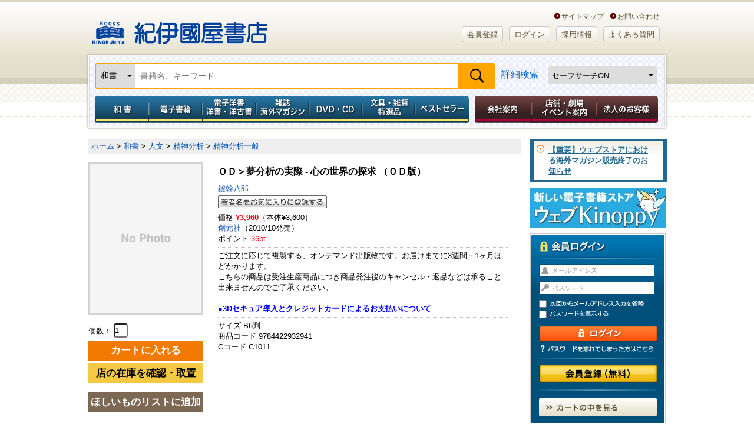

--- FILE ---
content_type: text/html; charset=utf-8
request_url: https://www.google.com/recaptcha/api2/aframe
body_size: 150
content:
<!DOCTYPE HTML><html><head><meta http-equiv="content-type" content="text/html; charset=UTF-8"></head><body><script nonce="BDa2wT67ccSoVJ-JKitUNQ">/** Anti-fraud and anti-abuse applications only. See google.com/recaptcha */ try{var clients={'sodar':'https://pagead2.googlesyndication.com/pagead/sodar?'};window.addEventListener("message",function(a){try{if(a.source===window.parent){var b=JSON.parse(a.data);var c=clients[b['id']];if(c){var d=document.createElement('img');d.src=c+b['params']+'&rc='+(localStorage.getItem("rc::a")?sessionStorage.getItem("rc::b"):"");window.document.body.appendChild(d);sessionStorage.setItem("rc::e",parseInt(sessionStorage.getItem("rc::e")||0)+1);localStorage.setItem("rc::h",'1769111293979');}}}catch(b){}});window.parent.postMessage("_grecaptcha_ready", "*");}catch(b){}</script></body></html>

--- FILE ---
content_type: text/css
request_url: https://www.kinokuniya.co.jp/css/main/common/left_col.css?vsr=1.1
body_size: 9644
content:
@charset "utf-8";



/*			左ナビ
 ============================================================== */


#local_nav{
	float:left;
	width:160px;
	margin:0 18px 0 0;
}

#local_nav a{
	color:#0D4BB1;
	line-height:1.1;
}

#local_nav a:hover{
	text-decoration:underline;
}


#local_nav #genre_box{
	border:#cccccc 1px solid;
	background: url(../../../images/parts/common/bg14.gif) left top repeat-x #FFF;
	padding:2px 0 0 0;
	margin-bottom:10px;
	width:158px;
}


#local_nav #genre_box h2{
	background: url(../../../images/parts/common/bg13.gif) left bottom no-repeat;
	padding:8px 10px 16px 5px;
}

#local_nav #genre_box h2 span{
	display: block;
	font-weight:bold;
	color:#FFF;
	padding:0 0 0 15px;
	background:url(../../../images/parts/common/ic22.gif) left top no-repeat;
}


#local_nav #genre_box #genre_box_inner{
	background-color:#F7F6F0;
	margin:0 1px 1px 1px;
}


#local_nav #genre_box #genre_box_inner h3{
	color:#0E4BB1;
	font-weight:bold;
	margin:0 5px 12px 5px;
	padding:9px 0 0 0px;
}

#local_nav #genre_box #genre_box_inner h3 span{
	display:block;
	background:url(../../../images/parts/common/ic23.png) left top repeat-y;
	padding:0 0 0 12px;
}


#local_nav #genre_box #genre_box_inner ul{
	margin:0 5px 0 5px;
}

#local_nav #genre_box #genre_box_inner ul li{
	padding:0 0 7px 0;
}

#local_nav #genre_box #genre_box_inner ul li a{
	display:inline-block;
	/display:inline;
	/zoom:1;
	padding:0 0 0 20px;
	background:url(../../../images/parts/common/ic20.gif) left top no-repeat;
}

#local_nav #genre_box #genre_box_inner ul li ul{
	margin:7px 0 -7px 20px;
}

#local_nav #genre_box #genre_box_inner ul li ul li{
	padding:0 0 7px 0;
}

#local_nav #genre_box #genre_box_inner ul li ul li a{
	display:inline-block;
	/display:inline;
	/zoom:1;
	padding:0 0 0 15px;
	background:url(../../../images/parts/common/ic21.gif) left top no-repeat;
}


#local_nav #genre_box #genre_box_inner ul li ul li ul{
	padding:7px 0 0 0;
	margin:0 0 -7px 0;
}

#local_nav #genre_box #genre_box_inner ul li ul li ul li{
	color:#796C52;
}

#local_nav #genre_box #genre_box_inner ul li ul li ul li a{
	display:inline-block;
	/display:inline;
	/zoom:1;
	padding:0 0 0 15px;
	background:url(../../../images/parts/common/ic24.gif) 2px top no-repeat;
}


/* フェア（2013/07/29追加） */
#local_nav #fair_box{
	border:#cccccc 1px solid;
	background: url(../../../images/parts/common/bg14.gif) left top repeat-x #FFF;
	padding:2px 0 0 0;
	width:158px;
}


#local_nav #fair_box h2{
	background: url(../../../images/parts/common/bg13.gif) left bottom no-repeat;
	padding:8px 10px 16px 5px;
}

#local_nav #fair_box h2 span{
	display: block;
	font-weight:bold;
	color:#FFF;
	padding:0 0 0 15px;
	background:url(../../../images/parts/common/ic22.gif) left top no-repeat;
}


#local_nav #fair_box #fair_box_inner{
	background-color:#F7F6F0;
	margin:0 1px 1px 1px;
/*	padding-top:10px;*/
}


#local_nav #fair_box #fair_box_inner h3{
	color:#0E4BB1;
	font-weight:bold;
	margin:0 5px 12px 5px;
	padding:9px 0 0 0px;
}

#local_nav #fair_box #fair_box_inner h3 span{
	display:block;
	background:url(../../../images/parts/common/ic23.png) left top repeat-y;
	padding:0 0 0 12px;
}


#local_nav #fair_box #fair_box_inner ul{
	margin:0 5px 0 5px;
}

#local_nav #fair_box #fair_box_inner ul li{
	padding:0 0 7px 0;
}

#local_nav #fair_box #fair_box_inner ul li a{
	display:inline-block;
	/display:inline;
	/zoom:1;
	padding:0 0 0 20px;
	background:url(../../../images/parts/common/ic20.gif) left top no-repeat;
}

#local_nav #fair_box #fair_box_inner ul li ul{
	margin:7px 0 -7px 20px;
}

#local_nav #fair_box #fair_box_inner ul li ul li{
	padding:0 0 7px 0;
}

#local_nav #fair_box #fair_box_inner ul li ul li a{
	display:inline-block;
	/display:inline;
	/zoom:1;
	padding:0 0 0 15px;
	background:url(../../../images/parts/common/ic21.gif) left top no-repeat;
}


#local_nav #fair_box #fair_box_inner ul li ul li ul{
	padding:7px 0 0 0;
	margin:0 0 -7px 0;
}

#local_nav #fair_box #fair_box_inner ul li ul li ul li{
	color:#796C52;
}

#local_nav #fair_box #fair_box_inner ul li ul li ul li a{
	display:inline-block;
	/display:inline;
	/zoom:1;
	padding:0 0 0 15px;
	background:url(../../../images/parts/common/ic24.gif) 2px top no-repeat;
}




/*----- 紀伊國屋ベストセラー -----*/
#local_nav #kinoBest_box{
	border:#cccccc 1px solid;
	background: url(../../../images/parts/common/bg14.gif) left top repeat-x #FFF;
	padding:2px 0 0 0;
	width:158px;
}


#local_nav #kinoBest_box h2{
	background: #F7F6F0 url(../../../images/parts/common/bg19.png) left bottom no-repeat;
	padding:8px 10px 12px 5px;
}

#local_nav #kinoBest_box h2 span{
	display: block;
	font-weight:bold;
	color:#FFF;
	line-height: 1.2;
	padding:0 0 0 15px;
	background:url(../../../images/parts/common/ic31.png) left top no-repeat;
}


#local_nav #kinoBest_box #kinoBest_box_inner{
	background-color:#F7F6F0;
	margin:0 1px 1px 1px;
	padding: 8px 0 0 0;
}

#local_nav #kinoBest_box #kinoBest_box_inner ul{
	margin:0 5px 0 5px;
}

#local_nav #kinoBest_box #kinoBest_box_inner ul li{
	padding:0 0 7px 0;
}

#local_nav #kinoBest_box #kinoBest_box_inner ul li a{
	display:inline-block;
	/display:inline;
	/zoom:1;
	padding:0 0 0 20px;
	background:url(../../../images/parts/common/ic20.gif) left top no-repeat;
}






/*----- ジャンル別ベストセラー -----*/
#local_nav #genreBest_box{
	border:#cccccc 1px solid;
	background: url(../../../images/parts/common/bg14.gif) left top repeat-x #FFF;
	padding:2px 0 0 0;
	width:158px;
}

#local_nav #genreBest_box.level2{
	margin: 10px 0 0 0;
}

#local_nav #genreBest_box h2{
	background: #F7F6F0 url(../../../images/parts/common/bg19.png) left bottom no-repeat;
	padding:8px 10px 12px 5px;
}

#local_nav #genreBest_box h2 span{
	display: block;
	font-weight:bold;
	color:#FFF;
	line-height: 1.2;
	padding:0 0 0 15px;
	background:url(../../../images/parts/common/ic31.png) left top no-repeat;
}


#local_nav #genreBest_box #genreBest_box_inner{
	background-color:#F7F6F0;
	margin:0 1px 1px 1px;
	padding: 8px 0 0 0;
}


#local_nav #genreBest_box #genreBest_box_inner h3{
	color:#0E4BB1;
	font-weight:bold;
	margin: 0 5px 0 5px;
	padding: 0 0 5px 0;
/* 	border-bottom: 1px dotted #ddd; */
}

#local_nav #genreBest_box #genreBest_box_inner h3 span{
	display:block;
	height: 18px;
	background:url(../../../images/parts/common/ic23.png) left top repeat-y;
	margin: 0 0 3px 0;
	padding: 3px 0 0 12px;
}

#local_nav #genreBest_box #genreBest_box_inner h3 span.active{
	background-color: #E0CF81;
	padding: 3px 0 0 12px;
}

#local_nav #genreBest_box #genreBest_box_inner h3 span.active a{
  color: #333;
}


#local_nav #genreBest_box #genreBest_box_inner ul{
	margin:0 5px 5px 5px;
}

#local_nav #genreBest_box #genreBest_box_inner ul li{
	padding:0 0 7px 0;
}

#local_nav #genreBest_box #genreBest_box_inner ul li a{
	display:inline-block;
	/display:inline;
	/zoom:1;
	padding:0 0 0 20px;
	background:url(../../../images/parts/common/ic20.gif) left top no-repeat;
}

#local_nav #genreBest_box #genreBest_box_inner ul li ul{
	margin:7px 0 -2px 20px;

}

#local_nav #genreBest_box #genreBest_box_inner ul li ul li{
	padding:0 0 7px 0;
}

#local_nav #genreBest_box #genreBest_box_inner ul li ul li a{
	display:inline-block;
	/display:inline;
	/zoom:1;
	padding:0 0 0 15px;
	background:url(../../../images/parts/common/ic21.gif) left top no-repeat;
}


#local_nav #genreBest_box #genreBest_box_inner ul li ul li ul{
	padding:7px 0 0 0;
	margin:0 0 -7px 0;
}

#local_nav #genreBest_box #genreBest_box_inner ul li ul li ul li{
	color:#796C52;
}

#local_nav #genreBest_box #genreBest_box_inner ul li ul li ul li a{
	display:inline-block;
	/display:inline;
	/zoom:1;
	padding:0 0 0 15px;
	background:url(../../../images/parts/common/ic24.gif) 2px top no-repeat;
}






#local_nav .other_box{
	border:#cccccc 1px solid;
	background: url(../../../images/parts/common/bg14.gif) left top repeat-x #FFF;
	padding:2px 0 0 0;
	margin:10px 0 0 0;
	width:158px;
}

#local_nav .other_box.no-decoration{
	border:#cccccc 1px solid;
	background: none;
	padding: 2px 0 0 0;
	margin: 10px 0 0 0;
	width: 158px;
}

#local_nav .other_box.no-decoration p{
	font-size: smaller;
	line-height: 1.6;
	margin: 4px 8px;
}


#local_nav .other_box h2{
	background: url(../../../images/parts/common/bg15.gif) left bottom no-repeat;
	padding:8px 10px 12px 5px;
}

#local_nav .other_box h2 span{
	display: block;
	font-weight:bold;
	color:#FFF;
	padding:0 0 0 15px;
	background: url(../../../images/parts/common/ic25.gif) left top no-repeat;
	line-height:1.3;
}


#local_nav .other_box .other_box_inner{
	background-color:#F7F6F0;
	margin:0 1px 1px 1px;
}

#local_nav .other_box .other_box_inner ul{
	margin:0 5px 0 5px;
	padding:8px 0 0 0;
}

#local_nav .other_box .other_box_inner ul li{
	padding:0 0 7px 0;
}

#local_nav .other_box .other_box_inner ul li a{
	display:inline-block;
	/display:inline;
	/zoom:1;
	padding:0 0 0 20px;
	background: url(../../../images/parts/common/ic26.gif) left top no-repeat;
}

#local_nav .other_box .other_box_inner ul li.index{
  margin: 0 0 5px 0;
  padding: 0;
  display: inline-block;
}
#local_nav .other_box .other_box_inner ul li.index a{
  text-decoration: none;
	padding: 6px 6px;
	background: url(../../../images/parts/category/sprite02.gif) left top no-repeat;;
	border-right: 1px solid #ddd;
	border-bottom: 1px solid #ddd;
}
#local_nav .other_box .other_box_inner ul li.index a:hover{
  color: #fff;
	background:url(../../../images/parts/category/sprite02.gif) left -34px no-repeat;
}



#local_nav #left_banner_box{
	margin:10px 0 0 0;
}
#local_nav #left_banner_box li{
	text-align:center;
	margin:0 0 9px 0;
}


--- FILE ---
content_type: application/javascript
request_url: https://www.kinokuniya.co.jp/js/form/textBlink.js
body_size: 491
content:
$(function(){
  var blinkText = (function(){
    init = function(){
      $(window).bind('load',function(){
        var n = $(".blink").size();
        if(n!=0){
          blinkStr();
        };
      });
    };

    function blinkStr(){
      setInterval(function(){
        $('.blink').fadeOut(500,function(){$(this).fadeIn(500)});
      },2000);
    };

    return {
      init : init
    };
  })();
  blinkText.init();
});



